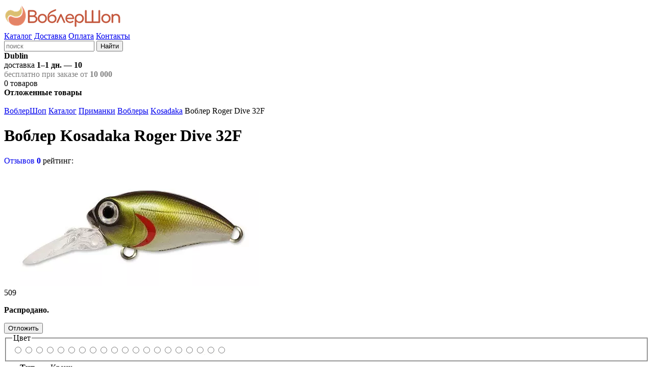

--- FILE ---
content_type: text/html; charset=UTF-8
request_url: https://wobblershop.ru/fishing/primanki/voblery/kosadaka_roger_dive_32f.html
body_size: 7750
content:

<!DOCTYPE html>
<html lang="ru">
<head>
<script async src="https://www.googletagmanager.com/gtag/js?id=UA-172988218-1"></script><script>window.dataLayer=window.dataLayer||[];function gtag(){dataLayer.push(arguments);}gtag("js",new Date());gtag("config","UA-172988218-1");</script>	<title>Воблер Kosadaka Roger Dive 32F</title>
	<meta charset="utf-8" /><meta name="generator" content="benzinbetriebene Verbrennungsmotor" /><meta name="viewport" content="width=device-width, initial-scale=1.0" /><meta property="og:image" content="/_files/products/photos/pr/1044/%D0%B2%D0%BE%D0%B1%D0%BB%D0%B5%D1%80_kosadaka_roger_dive_32f_%D1%86%D0%B2%D0%B5%D1%82_ay.webp" /><meta property="og:description" content="Воблер Kosadaka Roger Dive 32F копия Smith Camion DR, достаточно глубоко идущий в рамках своего класса приманка. Он обладает активной, высоко частотной игрой даже на малых скоростях проводки." /><meta name="description" content="Воблер Kosadaka Roger Dive 32F копия Smith Camion DR, достаточно глубоко идущий в рамках своего класса приманка. Он обладает активной, высоко частотной игрой даже на малых скоростях проводки." />	<link rel="icon" href="/favicon.ico" />
		<script defer src="/js/lib/jquery/3.5.1/jquery.min.js"></script>
	<script defer src="/js/core/jquery_passive.min.js"></script>
 	<script defer src="/js/lib/jquery.scrollTo.min.js"></script>
	<script defer src="/js/shop/cart.min.js?21"></script>
	<script defer src="/js/lib/jquery.maskedinput.js"></script><script defer src="/js/core/recaptcha_onload.min.js?1"></script><script>var _ga_items=[{"id":"RgrDV32F-AY","name":"Roger Dive 32F","list_name":"Страница товара","brand":"Kosadaka","category":"Воблеры","variant":"AY","list_position":1,"price":"509.00"},{"id":"RgrDV32F-CNT","name":"Roger Dive 32F","list_name":"Страница товара","brand":"Kosadaka","category":"Воблеры","variant":"CNT","list_position":2,"price":"509.00"},{"id":"RgrDV32F-GT","name":"Roger Dive 32F","list_name":"Страница товара","brand":"Kosadaka","category":"Воблеры","variant":"GT","list_position":3,"price":"509.00"},{"id":"RgrDV32F-GTR","name":"Roger Dive 32F","list_name":"Страница товара","brand":"Kosadaka","category":"Воблеры","variant":"GTR","list_position":4,"price":"509.00"},{"id":"RgrDV32F-HGBL","name":"Roger Dive 32F","list_name":"Страница товара","brand":"Kosadaka","category":"Воблеры","variant":"HGBL","list_position":5,"price":"509.00"},{"id":"RgrDV32F-HT","name":"Roger Dive 32F","list_name":"Страница товара","brand":"Kosadaka","category":"Воблеры","variant":"HT","list_position":6,"price":"509.00"},{"id":"RgrDV32F-LME","name":"Roger Dive 32F","list_name":"Страница товара","brand":"Kosadaka","category":"Воблеры","variant":"LME","list_position":7,"price":"509.00"},{"id":"RgrDV32F-MGN","name":"Roger Dive 32F","list_name":"Страница товара","brand":"Kosadaka","category":"Воблеры","variant":"MGN","list_position":8,"price":"509.00"},{"id":"RgrDV32F-MHT","name":"Roger Dive 32F","list_name":"Страница товара","brand":"Kosadaka","category":"Воблеры","variant":"MHT","list_position":9,"price":"509.00"},{"id":"RgrDV32F-NT","name":"Roger Dive 32F","list_name":"Страница товара","brand":"Kosadaka","category":"Воблеры","variant":"NT","list_position":10,"price":"509.00"},{"id":"RgrDV32F-PBL","name":"Roger Dive 32F","list_name":"Страница товара","brand":"Kosadaka","category":"Воблеры","variant":"PBL","list_position":11,"price":"509.00"},{"id":"RgrDV32F-PC","name":"Roger Dive 32F","list_name":"Страница товара","brand":"Kosadaka","category":"Воблеры","variant":"PC","list_position":12,"price":"509.00"},{"id":"RgrDV32F-PNT","name":"Roger Dive 32F","list_name":"Страница товара","brand":"Kosadaka","category":"Воблеры","variant":"PNT","list_position":13,"price":"509.00"},{"id":"RgrDV32F-PSSH","name":"Roger Dive 32F","list_name":"Страница товара","brand":"Kosadaka","category":"Воблеры","variant":"PSSH","list_position":14,"price":"509.00"},{"id":"RgrDV32F-RH","name":"Roger Dive 32F","list_name":"Страница товара","brand":"Kosadaka","category":"Воблеры","variant":"RH","list_position":15,"price":"509.00"},{"id":"RgrDV32F-ROS","name":"Roger Dive 32F","list_name":"Страница товара","brand":"Kosadaka","category":"Воблеры","variant":"ROS","list_position":16,"price":"509.00"},{"id":"RgrDV32F-SBL","name":"Roger Dive 32F","list_name":"Страница товара","brand":"Kosadaka","category":"Воблеры","variant":"SBL","list_position":17,"price":"509.00"},{"id":"RgrDV32F-SH","name":"Roger Dive 32F","list_name":"Страница товара","brand":"Kosadaka","category":"Воблеры","variant":"SH","list_position":18,"price":"509.00"},{"id":"RgrDV32F-TT","name":"Roger Dive 32F","list_name":"Страница товара","brand":"Kosadaka","category":"Воблеры","variant":"TT","list_position":19,"price":"509.00"},{"id":"RgrDV32F-VX","name":"Roger Dive 32F","list_name":"Страница товара","brand":"Kosadaka","category":"Воблеры","variant":"VX","list_position":20,"price":"509.00"}];</script><script defer src="/js/cata/product.min.js?27"></script>	<script defer src="/js/scripts.min.js?21"></script>
 	<link rel="stylesheet" media="all" href="/css/layout.css?22" />
		<style>@media screen and (min-width:840px){#details-filters fieldset>div.flex{display:flex;flex-wrap:wrap;}}</style></head>
<body>
	<header id="header">
		<div class="width">
			<div id="logo"><a href="/"><img src="/images/wobblershop.png" srcset="/images/wobblershop@2x.png 2x" alt="Воблершоп" /></a></div>
			<div id="topnav"><nav><a href="/fishing/">Каталог</a> <a href="/deliv/">Доставка</a> <a href="/pay/">Оплата</a> <a href="/contacts/">Контакты</a> </nav></div>
			<nav id="h-search" class="noprint"><form class="flex search" action="/search/" method="get" enctype="application/x-www-form-urlencoded">
			<label class="r-button" aria-label="строка для поиска"><input type="search" name="search_pattern" value="" placeholder="поиск" /></label>
			<button type="submit">Найти</button>
		</form></nav>
			<div id="h-delivery"><span><strong role='button' class='jsLink far fa-map-marker-alt'>Dublin</strong></span><br/>доставка  <b>1–1 дн.</b> — <b class="rur">10</b><br/><span style='color:gray;'>бесплатно при заказе от <b><span class="rur">10&nbsp;000</span></b></span></div>
			<!-- <div id="login"><div class="icon user-login">
	<div><span class="a login-link" data-fancybox data-type="ajax" data-options='{"tab":"login"}' data-tab="login" data-src="/reg/?action=form">Вход</span></div>
	<ul>
		<li><span class="a login-link" data-fancybox data-type="ajax" data-options='{"tab":"reg"}' data-tab="reg" data-src="/reg/?action=form">Регистрация</span></li>
		<li><span class="a forgot-link" data-fancybox data-type="ajax" data-src="/forgot/?action=form">Забыли пароль?</span></li>
	</ul>
</div>
</div> -->
			<div id="favs"><span class="a login-link" data-fancybox="" data-type="ajax" data-options="{&quot;tab&quot;:&quot;login&quot;}" data-tab="login" data-src="/reg/?action=form" data-notes="Отложенные товары доступны только зарегистрированным пользователям.">
				<span class="count" data-count="0">0</span>
				<span class="caption" id="favs-info-title">товаров</span>
			</span><nav><b>Отложенные товары</b></nav></div>			<div id="cart" class="noprint"><div id="cart-info" data-webp="true" data-cart-count="0" data-cart-sum="0"></div>
<dialog id="cart-details"></dialog>
</div>
			<button id="catalog-btn" class="button-sidebox-toggle" data-container="leftcol" aria-label="Навигация" style="appearance:none;-webkit-appearance:none;border:none;margin:0;padding:0;outline:0;"></button>
		</div>
	</header>
<div id="breadcrumbs"><nav class="width"><a href="/">ВоблерШоп</a> <a href="/fishing/">Каталог</a> <a href="/fishing/primanki/">Приманки</a> <a href="/fishing/primanki/voblery/">Воблеры</a> <a href="/fishing/primanki/voblery/!/kosadaka">Kosadaka</a> <span>Воблер Roger Dive 32F</span></nav></div>
	<div id="main" class="width">
		<main id="content"><script>var prod_id=1044;</script><div id="prod-top"><header id="prod-header"><h1>Воблер Kosadaka Roger Dive 32F</h1><div id="prod-header-rating"><a href="#prod-reviews" class="jsLink" style="text-decoration: none;">Отзывов <b>0</b></a> <span>рейтинг: <span class="rating"><span aria-label="1"></span><span aria-label="2"></span><span aria-label="3"></span><span aria-label="4"></span><span aria-label="5"></span><span aria-label="6"></span><span aria-label="7"></span><span aria-label="8"></span><span aria-label="9"></span><span aria-label="10"></span></span></span></div></header><div id="prod-pic"><div id="prod-pic-wrapper"><div id="prod-pic-container"><a data-fancybox data-caption="Воблер Kosadaka Roger Dive 32F" href="/_files/products/photos/im/1044/%D0%B2%D0%BE%D0%B1%D0%BB%D0%B5%D1%80_kosadaka_roger_dive_32f_%D1%86%D0%B2%D0%B5%D1%82_ay.webp"><img src="/_files/products/photos/pr/1044/%D0%B2%D0%BE%D0%B1%D0%BB%D0%B5%D1%80_kosadaka_roger_dive_32f_%D1%86%D0%B2%D0%B5%D1%82_ay.webp" alt="Воблер Kosadaka Roger Dive 32F" style="aspect-ratio:2.1097/1;" srcset="/_files/products/photos/ps/1044/%D0%B2%D0%BE%D0%B1%D0%BB%D0%B5%D1%80_kosadaka_roger_dive_32f_%D1%86%D0%B2%D0%B5%D1%82_ay.webp 300w, /_files/products/photos/pm/1044/%D0%B2%D0%BE%D0%B1%D0%BB%D0%B5%D1%80_kosadaka_roger_dive_32f_%D1%86%D0%B2%D0%B5%D1%82_ay.webp 400w, /_files/products/photos/pr/1044/%D0%B2%D0%BE%D0%B1%D0%BB%D0%B5%D1%80_kosadaka_roger_dive_32f_%D1%86%D0%B2%D0%B5%D1%82_ay.webp 500w" sizes="(max-width: 420px) 300px, (max-width: 1024px) 400px, 500px" /></a></div></div></div><div id="prod-buy"><div class="price"><span class="rur range">509</span></div><div class="prod-buttons"><p><b>Распродано.</b></p><button class="favs light" title="Добавить в список отложенных товаров">Отложить</button></div></div><div id="prod-params"><div id="prod-params-filters"><form id="details-filters" autocomplete="off" data-noscrollparamvalues="true" action="/fishing/primanki/voblery/kosadaka_roger_dive_32f.html" method="post"><fieldset id="df-5"><legend>Цвет </legend><div class="pics"><label class="button light pic" aria-label="AY" style="background-image:url(/_files/products/photos/sm/1044/%D0%B2%D0%BE%D0%B1%D0%BB%D0%B5%D1%80_kosadaka_roger_dive_32f_%D1%86%D0%B2%D0%B5%D1%82_ay.webp);"><input type="radio" name="det_params[5]" value="AY" required /></label><label class="button light pic" aria-label="CNT" style="background-image:url(/_files/products/photos/sm/1044/%D0%B2%D0%BE%D0%B1%D0%BB%D0%B5%D1%80_kosadaka_roger_dive_32f_%D1%86%D0%B2%D0%B5%D1%82_cnt.webp);"><input type="radio" name="det_params[5]" value="CNT" required /></label><label class="button light pic" aria-label="GT" style="background-image:url(/_files/products/photos/sm/1044/%D0%B2%D0%BE%D0%B1%D0%BB%D0%B5%D1%80_kosadaka_roger_dive_32f_%D1%86%D0%B2%D0%B5%D1%82_gt.webp);"><input type="radio" name="det_params[5]" value="GT" required /></label><label class="button light pic" aria-label="GTR" style="background-image:url(/_files/products/photos/sm/1044/%D0%B2%D0%BE%D0%B1%D0%BB%D0%B5%D1%80_kosadaka_roger_dive_32f_%D1%86%D0%B2%D0%B5%D1%82_gtr.webp);"><input type="radio" name="det_params[5]" value="GTR" required /></label><label class="button light pic" aria-label="HGBL" style="background-image:url(/_files/products/photos/sm/1044/%D0%B2%D0%BE%D0%B1%D0%BB%D0%B5%D1%80_kosadaka_roger_dive_32f_%D1%86%D0%B2%D0%B5%D1%82_hgbl.webp);"><input type="radio" name="det_params[5]" value="HGBL" required /></label><label class="button light pic" aria-label="HT" style="background-image:url(/_files/products/photos/sm/1044/%D0%B2%D0%BE%D0%B1%D0%BB%D0%B5%D1%80_kosadaka_roger_dive_32f_%D1%86%D0%B2%D0%B5%D1%82_ht.webp);"><input type="radio" name="det_params[5]" value="HT" required /></label><label class="button light pic" aria-label="LME" style="background-image:url(/_files/products/photos/sm/1044/%D0%B2%D0%BE%D0%B1%D0%BB%D0%B5%D1%80_kosadaka_roger_dive_32f_%D1%86%D0%B2%D0%B5%D1%82_lme.webp);"><input type="radio" name="det_params[5]" value="LME" required /></label><label class="button light pic" aria-label="MGN" style="background-image:url(/_files/products/photos/sm/1044/%D0%B2%D0%BE%D0%B1%D0%BB%D0%B5%D1%80_kosadaka_roger_dive_32f_%D1%86%D0%B2%D0%B5%D1%82_mgn.webp);"><input type="radio" name="det_params[5]" value="MGN" required /></label><label class="button light pic" aria-label="MHT" style="background-image:url(/_files/products/photos/sm/1044/%D0%B2%D0%BE%D0%B1%D0%BB%D0%B5%D1%80_kosadaka_roger_dive_32f_%D1%86%D0%B2%D0%B5%D1%82_mht.webp);"><input type="radio" name="det_params[5]" value="MHT" required /></label><label class="button light pic" aria-label="NT" style="background-image:url(/_files/products/photos/sm/1044/%D0%B2%D0%BE%D0%B1%D0%BB%D0%B5%D1%80_kosadaka_roger_dive_32f_%D1%86%D0%B2%D0%B5%D1%82_nt.webp);"><input type="radio" name="det_params[5]" value="NT" required /></label><label class="button light pic" aria-label="PBL" style="background-image:url(/_files/products/photos/sm/1044/%D0%B2%D0%BE%D0%B1%D0%BB%D0%B5%D1%80_kosadaka_roger_dive_32f_%D1%86%D0%B2%D0%B5%D1%82_pbl.webp);"><input type="radio" name="det_params[5]" value="PBL" required /></label><label class="button light pic" aria-label="PC" style="background-image:url(/_files/products/photos/sm/1044/%D0%B2%D0%BE%D0%B1%D0%BB%D0%B5%D1%80_kosadaka_roger_dive_32f_%D1%86%D0%B2%D0%B5%D1%82_pc.webp);"><input type="radio" name="det_params[5]" value="PC" required /></label><label class="button light pic" aria-label="PNT" style="background-image:url(/_files/products/photos/sm/1044/%D0%B2%D0%BE%D0%B1%D0%BB%D0%B5%D1%80_kosadaka_roger_dive_32f_%D1%86%D0%B2%D0%B5%D1%82_pnt.webp);"><input type="radio" name="det_params[5]" value="PNT" required /></label><label class="button light pic" aria-label="PSSH" style="background-image:url(/_files/products/photos/sm/1044/%D0%B2%D0%BE%D0%B1%D0%BB%D0%B5%D1%80_kosadaka_roger_dive_32f_%D1%86%D0%B2%D0%B5%D1%82_pssh.webp);"><input type="radio" name="det_params[5]" value="PSSH" required /></label><label class="button light pic" aria-label="RH" style="background-image:url(/_files/products/photos/sm/1044/%D0%B2%D0%BE%D0%B1%D0%BB%D0%B5%D1%80_kosadaka_roger_dive_32f_%D1%86%D0%B2%D0%B5%D1%82_rh.webp);"><input type="radio" name="det_params[5]" value="RH" required /></label><label class="button light pic" aria-label="ROS" style="background-image:url(/_files/products/photos/sm/1044/%D0%B2%D0%BE%D0%B1%D0%BB%D0%B5%D1%80_kosadaka_roger_dive_32f_%D1%86%D0%B2%D0%B5%D1%82_ros.webp);"><input type="radio" name="det_params[5]" value="ROS" required /></label><label class="button light pic" aria-label="SBL" style="background-image:url(/_files/products/photos/sm/1044/%D0%B2%D0%BE%D0%B1%D0%BB%D0%B5%D1%80_kosadaka_roger_dive_32f_%D1%86%D0%B2%D0%B5%D1%82_sbl.webp);"><input type="radio" name="det_params[5]" value="SBL" required /></label><label class="button light pic" aria-label="SH" style="background-image:url(/_files/products/photos/sm/1044/%D0%B2%D0%BE%D0%B1%D0%BB%D0%B5%D1%80_kosadaka_roger_dive_32f_%D1%86%D0%B2%D0%B5%D1%82_sh.webp);"><input type="radio" name="det_params[5]" value="SH" required /></label><label class="button light pic" aria-label="TT" style="background-image:url(/_files/products/photos/sm/1044/%D0%B2%D0%BE%D0%B1%D0%BB%D0%B5%D1%80_kosadaka_roger_dive_32f_%D1%86%D0%B2%D0%B5%D1%82_tt.webp);"><input type="radio" name="det_params[5]" value="TT" required /></label><label class="button light pic" aria-label="VX" style="background-image:url(/_files/products/photos/sm/1044/%D0%B2%D0%BE%D0%B1%D0%BB%D0%B5%D1%80_kosadaka_roger_dive_32f_%D1%86%D0%B2%D0%B5%D1%82_vx.webp);"><input type="radio" name="det_params[5]" value="VX" required /></label></div></fieldset></form><script>var __params_details = {"1":{"32":[17982,17983,17984,17985,17986,17987,17988,17989,17990,17991,17992,17993,17994,17995,17996,17997,17998,17999,18000,18001]},"2":{"2.8":[17982,17983,17984,17985,17986,17987,17988,17989,17990,17991,17992,17993,17994,17995,17996,17997,17998,17999,18000,18001]},"3":{"1,5–1,8":[17982,17983,17984,17985,17986,17987,17988,17989,17990,17991,17992,17993,17994,17995,17996,17997,17998,17999,18000,18001]},"5":{"AY":[17982],"CNT":[17983],"GT":[17984],"GTR":[17985],"HGBL":[17986],"HT":[17987],"LME":[17988],"MGN":[17989],"MHT":[17990],"NT":[17991],"PBL":[17992],"PC":[17993],"PNT":[17994],"PSSH":[17995],"RH":[17996],"ROS":[17997],"SBL":[17998],"SH":[17999],"TT":[18000],"VX":[18001]}},prod_pic_src='/_files/products/photos/pr/1044/%D0%B2%D0%BE%D0%B1%D0%BB%D0%B5%D1%80_kosadaka_roger_dive_32f_%D1%86%D0%B2%D0%B5%D1%82_ay.webp';</script><script defer src="/js/cata/prod/details_filters.min.js?27"></script></div><table id="prod-params-table" class="tbl"><tbody><tr data-extra="true" class="hidden"><th scope="row">Тип</th><td>Кренк</td></tr><tr data-extra="true" class="hidden"><th scope="row">Плавучесть</th><td>плавающий</td></tr></tbody></table></div><p id="prod-description" class="prod-description fulltext">Воблер Kosadaka Roger Dive 32F копия Smith Camion DR, достаточно глубоко идущий в рамках своего класса приманка. Он обладает активной, высоко частотной игрой даже на малых скоростях проводки.</p></div><div id="prod-offers" class="prod-section"><div class="tbl-wrapper"><table id="details-table" class="tbl"><thead><tr><th scope="col"></th><th scope="col" class="left">Наименование</th><th class="left" scope="col" data-pid="2">Вес<span>, г</span></th><th class="left" scope="col" data-pid="3">Заглубление<span>, м</span></th><th class="left" scope="col" data-pid="5">Цвет</th><th scope="col">Цена</th><th scope="col" class="nowrap">Купить</th></tr></thead><tbody><tr data-group=""><td><a class="img" data-fancybox="details" data-caption="Воблер Kosadaka Roger Dive 32F AY" href="/_files/products/photos/im/1044/%D0%B2%D0%BE%D0%B1%D0%BB%D0%B5%D1%80_kosadaka_roger_dive_32f_%D1%86%D0%B2%D0%B5%D1%82_ay.webp"><img loading="lazy" src="/_files/products/photos/sm/1044/%D0%B2%D0%BE%D0%B1%D0%BB%D0%B5%D1%80_kosadaka_roger_dive_32f_%D1%86%D0%B2%D0%B5%D1%82_ay.webp" alt="Воблер Kosadaka Roger Dive 32F AY" style="aspect-ratio:2.1097/1;" /></a></td><td class="grid"><span class="prod-sign prod-sign-new">Новинка</span> <a href="/fishing/primanki/voblery/kosadaka_roger_dive_32f.rgrdv32f-ay.html"><b>Воблер Kosadaka Roger Dive 32F AY</b></a> <span class="articul">Артикул: <code>RgrDV32F-AY</code></span></td><td class="c" data-pid="2">2.8</td><td class="c" data-pid="3">1,5–1,8</td><td class="c" data-pid="5">AY</td><td><span class="rur discount">509</span> <span class="rur price-old">510</span> <span class="prod-stock prod-stock-out fas fa-phone-slash">нет в наличии</span></td><td class="center"><div class="prod-buttons"><span>Распродано</span><form method="post" class="favs-form" action="/fishing/primanki/voblery/kosadaka_roger_dive_32f.html">
			<input type="hidden" name="action" value="favs" />
			<input type="hidden" name="detail_id" value="17982" /><button class="favs light" title="Добавить в список отложенных товаров">Отложить</button></form></div></td></tr><tr data-group=""><td><a class="img" data-fancybox="details" data-caption="Воблер Kosadaka Roger Dive 32F CNT" href="/_files/products/photos/im/1044/%D0%B2%D0%BE%D0%B1%D0%BB%D0%B5%D1%80_kosadaka_roger_dive_32f_%D1%86%D0%B2%D0%B5%D1%82_cnt.webp"><img loading="lazy" src="/_files/products/photos/sm/1044/%D0%B2%D0%BE%D0%B1%D0%BB%D0%B5%D1%80_kosadaka_roger_dive_32f_%D1%86%D0%B2%D0%B5%D1%82_cnt.webp" alt="Воблер Kosadaka Roger Dive 32F CNT" style="aspect-ratio:2.5346/1;" /></a></td><td class="grid"><span class="prod-sign prod-sign-new">Новинка</span> <a href="/fishing/primanki/voblery/kosadaka_roger_dive_32f.rgrdv32f-cnt.html"><b>Воблер Kosadaka Roger Dive 32F CNT</b></a> <span class="articul">Артикул: <code>RgrDV32F-CNT</code></span></td><td class="c" data-pid="2">2.8</td><td class="c" data-pid="3">1,5–1,8</td><td class="c" data-pid="5">CNT</td><td><span class="rur discount">509</span> <span class="rur price-old">510</span> <span class="prod-stock prod-stock-out fas fa-phone-slash">нет в наличии</span></td><td class="center"><div class="prod-buttons"><span>Распродано</span><form method="post" class="favs-form" action="/fishing/primanki/voblery/kosadaka_roger_dive_32f.html">
			<input type="hidden" name="action" value="favs" />
			<input type="hidden" name="detail_id" value="17983" /><button class="favs light" title="Добавить в список отложенных товаров">Отложить</button></form></div></td></tr><tr data-group=""><td><a class="img" data-fancybox="details" data-caption="Воблер Kosadaka Roger Dive 32F GT" href="/_files/products/photos/im/1044/%D0%B2%D0%BE%D0%B1%D0%BB%D0%B5%D1%80_kosadaka_roger_dive_32f_%D1%86%D0%B2%D0%B5%D1%82_gt.webp"><img loading="lazy" src="/_files/products/photos/sm/1044/%D0%B2%D0%BE%D0%B1%D0%BB%D0%B5%D1%80_kosadaka_roger_dive_32f_%D1%86%D0%B2%D0%B5%D1%82_gt.webp" alt="Воблер Kosadaka Roger Dive 32F GT" style="aspect-ratio:2.7778/1;" /></a></td><td class="grid"><span class="prod-sign prod-sign-new">Новинка</span> <a href="/fishing/primanki/voblery/kosadaka_roger_dive_32f.rgrdv32f-gt.html"><b>Воблер Kosadaka Roger Dive 32F GT</b></a> <span class="articul">Артикул: <code>RgrDV32F-GT</code></span></td><td class="c" data-pid="2">2.8</td><td class="c" data-pid="3">1,5–1,8</td><td class="c" data-pid="5">GT</td><td><span class="rur discount">509</span> <span class="rur price-old">510</span> <span class="prod-stock prod-stock-out fas fa-phone-slash">нет в наличии</span></td><td class="center"><div class="prod-buttons"><span>Распродано</span><form method="post" class="favs-form" action="/fishing/primanki/voblery/kosadaka_roger_dive_32f.html">
			<input type="hidden" name="action" value="favs" />
			<input type="hidden" name="detail_id" value="17984" /><button class="favs light" title="Добавить в список отложенных товаров">Отложить</button></form></div></td></tr><tr data-group=""><td><a class="img" data-fancybox="details" data-caption="Воблер Kosadaka Roger Dive 32F GTR" href="/_files/products/photos/im/1044/%D0%B2%D0%BE%D0%B1%D0%BB%D0%B5%D1%80_kosadaka_roger_dive_32f_%D1%86%D0%B2%D0%B5%D1%82_gtr.webp"><img loading="lazy" src="/_files/products/photos/sm/1044/%D0%B2%D0%BE%D0%B1%D0%BB%D0%B5%D1%80_kosadaka_roger_dive_32f_%D1%86%D0%B2%D0%B5%D1%82_gtr.webp" alt="Воблер Kosadaka Roger Dive 32F GTR" style="aspect-ratio:1.8967/1;" /></a></td><td class="grid"><span class="prod-sign prod-sign-new">Новинка</span> <a href="/fishing/primanki/voblery/kosadaka_roger_dive_32f.rgrdv32f-gtr.html"><b>Воблер Kosadaka Roger Dive 32F GTR</b></a> <span class="articul">Артикул: <code>RgrDV32F-GTR</code></span></td><td class="c" data-pid="2">2.8</td><td class="c" data-pid="3">1,5–1,8</td><td class="c" data-pid="5">GTR</td><td><span class="rur discount">509</span> <span class="rur price-old">510</span> <span class="prod-stock prod-stock-out fas fa-phone-slash">нет в наличии</span></td><td class="center"><div class="prod-buttons"><span>Распродано</span><form method="post" class="favs-form" action="/fishing/primanki/voblery/kosadaka_roger_dive_32f.html">
			<input type="hidden" name="action" value="favs" />
			<input type="hidden" name="detail_id" value="17985" /><button class="favs light" title="Добавить в список отложенных товаров">Отложить</button></form></div></td></tr><tr data-group=""><td><a class="img" data-fancybox="details" data-caption="Воблер Kosadaka Roger Dive 32F HGBL" href="/_files/products/photos/im/1044/%D0%B2%D0%BE%D0%B1%D0%BB%D0%B5%D1%80_kosadaka_roger_dive_32f_%D1%86%D0%B2%D0%B5%D1%82_hgbl.webp"><img loading="lazy" src="/_files/products/photos/sm/1044/%D0%B2%D0%BE%D0%B1%D0%BB%D0%B5%D1%80_kosadaka_roger_dive_32f_%D1%86%D0%B2%D0%B5%D1%82_hgbl.webp" alt="Воблер Kosadaka Roger Dive 32F HGBL" style="aspect-ratio:2.75/1;" /></a></td><td class="grid"><span class="prod-sign prod-sign-new">Новинка</span> <a href="/fishing/primanki/voblery/kosadaka_roger_dive_32f.rgrdv32f-hgbl.html"><b>Воблер Kosadaka Roger Dive 32F HGBL</b></a> <span class="articul">Артикул: <code>RgrDV32F-HGBL</code></span></td><td class="c" data-pid="2">2.8</td><td class="c" data-pid="3">1,5–1,8</td><td class="c" data-pid="5">HGBL</td><td><span class="rur discount">509</span> <span class="rur price-old">510</span> <span class="prod-stock prod-stock-out fas fa-phone-slash">нет в наличии</span></td><td class="center"><div class="prod-buttons"><span>Распродано</span><form method="post" class="favs-form" action="/fishing/primanki/voblery/kosadaka_roger_dive_32f.html">
			<input type="hidden" name="action" value="favs" />
			<input type="hidden" name="detail_id" value="17986" /><button class="favs light" title="Добавить в список отложенных товаров">Отложить</button></form></div></td></tr><tr data-group=""><td><a class="img" data-fancybox="details" data-caption="Воблер Kosadaka Roger Dive 32F HT" href="/_files/products/photos/im/1044/%D0%B2%D0%BE%D0%B1%D0%BB%D0%B5%D1%80_kosadaka_roger_dive_32f_%D1%86%D0%B2%D0%B5%D1%82_ht.webp"><img loading="lazy" src="/_files/products/photos/sm/1044/%D0%B2%D0%BE%D0%B1%D0%BB%D0%B5%D1%80_kosadaka_roger_dive_32f_%D1%86%D0%B2%D0%B5%D1%82_ht.webp" alt="Воблер Kosadaka Roger Dive 32F HT" style="aspect-ratio:2.716/1;" /></a></td><td class="grid"><span class="prod-sign prod-sign-new">Новинка</span> <a href="/fishing/primanki/voblery/kosadaka_roger_dive_32f.rgrdv32f-ht.html"><b>Воблер Kosadaka Roger Dive 32F HT</b></a> <span class="articul">Артикул: <code>RgrDV32F-HT</code></span></td><td class="c" data-pid="2">2.8</td><td class="c" data-pid="3">1,5–1,8</td><td class="c" data-pid="5">HT</td><td><span class="rur discount">509</span> <span class="rur price-old">510</span> <span class="prod-stock prod-stock-out fas fa-phone-slash">нет в наличии</span></td><td class="center"><div class="prod-buttons"><span>Распродано</span><form method="post" class="favs-form" action="/fishing/primanki/voblery/kosadaka_roger_dive_32f.html">
			<input type="hidden" name="action" value="favs" />
			<input type="hidden" name="detail_id" value="17987" /><button class="favs light" title="Добавить в список отложенных товаров">Отложить</button></form></div></td></tr><tr data-group=""><td><a class="img" data-fancybox="details" data-caption="Воблер Kosadaka Roger Dive 32F LME" href="/_files/products/photos/im/1044/%D0%B2%D0%BE%D0%B1%D0%BB%D0%B5%D1%80_kosadaka_roger_dive_32f_%D1%86%D0%B2%D0%B5%D1%82_lme.webp"><img loading="lazy" src="/_files/products/photos/sm/1044/%D0%B2%D0%BE%D0%B1%D0%BB%D0%B5%D1%80_kosadaka_roger_dive_32f_%D1%86%D0%B2%D0%B5%D1%82_lme.webp" alt="Воблер Kosadaka Roger Dive 32F LME" style="aspect-ratio:2.5701/1;" /></a></td><td class="grid"><span class="prod-sign prod-sign-new">Новинка</span> <a href="/fishing/primanki/voblery/kosadaka_roger_dive_32f.rgrdv32f-lme.html"><b>Воблер Kosadaka Roger Dive 32F LME</b></a> <span class="articul">Артикул: <code>RgrDV32F-LME</code></span></td><td class="c" data-pid="2">2.8</td><td class="c" data-pid="3">1,5–1,8</td><td class="c" data-pid="5">LME</td><td><span class="rur discount">509</span> <span class="rur price-old">510</span> <span class="prod-stock prod-stock-out fas fa-phone-slash">нет в наличии</span></td><td class="center"><div class="prod-buttons"><span>Распродано</span><form method="post" class="favs-form" action="/fishing/primanki/voblery/kosadaka_roger_dive_32f.html">
			<input type="hidden" name="action" value="favs" />
			<input type="hidden" name="detail_id" value="17988" /><button class="favs light" title="Добавить в список отложенных товаров">Отложить</button></form></div></td></tr><tr data-group=""><td><a class="img" data-fancybox="details" data-caption="Воблер Kosadaka Roger Dive 32F MGN" href="/_files/products/photos/im/1044/%D0%B2%D0%BE%D0%B1%D0%BB%D0%B5%D1%80_kosadaka_roger_dive_32f_%D1%86%D0%B2%D0%B5%D1%82_mgn.webp"><img loading="lazy" src="/_files/products/photos/sm/1044/%D0%B2%D0%BE%D0%B1%D0%BB%D0%B5%D1%80_kosadaka_roger_dive_32f_%D1%86%D0%B2%D0%B5%D1%82_mgn.webp" alt="Воблер Kosadaka Roger Dive 32F MGN" style="aspect-ratio:2.1413/1;" /></a></td><td class="grid"><span class="prod-sign prod-sign-new">Новинка</span> <a href="/fishing/primanki/voblery/kosadaka_roger_dive_32f.rgrdv32f-mgn.html"><b>Воблер Kosadaka Roger Dive 32F MGN</b></a> <span class="articul">Артикул: <code>RgrDV32F-MGN</code></span></td><td class="c" data-pid="2">2.8</td><td class="c" data-pid="3">1,5–1,8</td><td class="c" data-pid="5">MGN</td><td><span class="rur discount">509</span> <span class="rur price-old">510</span> <span class="prod-stock prod-stock-out fas fa-phone-slash">нет в наличии</span></td><td class="center"><div class="prod-buttons"><span>Распродано</span><form method="post" class="favs-form" action="/fishing/primanki/voblery/kosadaka_roger_dive_32f.html">
			<input type="hidden" name="action" value="favs" />
			<input type="hidden" name="detail_id" value="17989" /><button class="favs light" title="Добавить в список отложенных товаров">Отложить</button></form></div></td></tr><tr data-group=""><td><a class="img" data-fancybox="details" data-caption="Воблер Kosadaka Roger Dive 32F MHT" href="/_files/products/photos/im/1044/%D0%B2%D0%BE%D0%B1%D0%BB%D0%B5%D1%80_kosadaka_roger_dive_32f_%D1%86%D0%B2%D0%B5%D1%82_mht.webp"><img loading="lazy" src="/_files/products/photos/sm/1044/%D0%B2%D0%BE%D0%B1%D0%BB%D0%B5%D1%80_kosadaka_roger_dive_32f_%D1%86%D0%B2%D0%B5%D1%82_mht.webp" alt="Воблер Kosadaka Roger Dive 32F MHT" style="aspect-ratio:2.3454/1;" /></a></td><td class="grid"><span class="prod-sign prod-sign-new">Новинка</span> <a href="/fishing/primanki/voblery/kosadaka_roger_dive_32f.rgrdv32f-mht.html"><b>Воблер Kosadaka Roger Dive 32F MHT</b></a> <span class="articul">Артикул: <code>RgrDV32F-MHT</code></span></td><td class="c" data-pid="2">2.8</td><td class="c" data-pid="3">1,5–1,8</td><td class="c" data-pid="5">MHT</td><td><span class="rur discount">509</span> <span class="rur price-old">510</span> <span class="prod-stock prod-stock-out fas fa-phone-slash">нет в наличии</span></td><td class="center"><div class="prod-buttons"><span>Распродано</span><form method="post" class="favs-form" action="/fishing/primanki/voblery/kosadaka_roger_dive_32f.html">
			<input type="hidden" name="action" value="favs" />
			<input type="hidden" name="detail_id" value="17990" /><button class="favs light" title="Добавить в список отложенных товаров">Отложить</button></form></div></td></tr><tr data-group=""><td><a class="img" data-fancybox="details" data-caption="Воблер Kosadaka Roger Dive 32F NT" href="/_files/products/photos/im/1044/%D0%B2%D0%BE%D0%B1%D0%BB%D0%B5%D1%80_kosadaka_roger_dive_32f_%D1%86%D0%B2%D0%B5%D1%82_nt.webp"><img loading="lazy" src="/_files/products/photos/sm/1044/%D0%B2%D0%BE%D0%B1%D0%BB%D0%B5%D1%80_kosadaka_roger_dive_32f_%D1%86%D0%B2%D0%B5%D1%82_nt.webp" alt="Воблер Kosadaka Roger Dive 32F NT" style="aspect-ratio:2.8205/1;" /></a></td><td class="grid"><span class="prod-sign prod-sign-new">Новинка</span> <a href="/fishing/primanki/voblery/kosadaka_roger_dive_32f.rgrdv32f-nt.html"><b>Воблер Kosadaka Roger Dive 32F NT</b></a> <span class="articul">Артикул: <code>RgrDV32F-NT</code></span></td><td class="c" data-pid="2">2.8</td><td class="c" data-pid="3">1,5–1,8</td><td class="c" data-pid="5">NT</td><td><span class="rur discount">509</span> <span class="rur price-old">510</span> <span class="prod-stock prod-stock-out fas fa-phone-slash">нет в наличии</span></td><td class="center"><div class="prod-buttons"><span>Распродано</span><form method="post" class="favs-form" action="/fishing/primanki/voblery/kosadaka_roger_dive_32f.html">
			<input type="hidden" name="action" value="favs" />
			<input type="hidden" name="detail_id" value="17991" /><button class="favs light" title="Добавить в список отложенных товаров">Отложить</button></form></div></td></tr><tr data-group=""><td><a class="img" data-fancybox="details" data-caption="Воблер Kosadaka Roger Dive 32F PBL" href="/_files/products/photos/im/1044/%D0%B2%D0%BE%D0%B1%D0%BB%D0%B5%D1%80_kosadaka_roger_dive_32f_%D1%86%D0%B2%D0%B5%D1%82_pbl.webp"><img loading="lazy" src="/_files/products/photos/sm/1044/%D0%B2%D0%BE%D0%B1%D0%BB%D0%B5%D1%80_kosadaka_roger_dive_32f_%D1%86%D0%B2%D0%B5%D1%82_pbl.webp" alt="Воблер Kosadaka Roger Dive 32F PBL" style="aspect-ratio:2.3202/1;" /></a></td><td class="grid"><span class="prod-sign prod-sign-new">Новинка</span> <a href="/fishing/primanki/voblery/kosadaka_roger_dive_32f.rgrdv32f-pbl.html"><b>Воблер Kosadaka Roger Dive 32F PBL</b></a> <span class="articul">Артикул: <code>RgrDV32F-PBL</code></span></td><td class="c" data-pid="2">2.8</td><td class="c" data-pid="3">1,5–1,8</td><td class="c" data-pid="5">PBL</td><td><span class="rur discount">509</span> <span class="rur price-old">510</span> <span class="prod-stock prod-stock-out fas fa-phone-slash">нет в наличии</span></td><td class="center"><div class="prod-buttons"><span>Распродано</span><form method="post" class="favs-form" action="/fishing/primanki/voblery/kosadaka_roger_dive_32f.html">
			<input type="hidden" name="action" value="favs" />
			<input type="hidden" name="detail_id" value="17992" /><button class="favs light" title="Добавить в список отложенных товаров">Отложить</button></form></div></td></tr><tr data-group=""><td><a class="img" data-fancybox="details" data-caption="Воблер Kosadaka Roger Dive 32F PC" href="/_files/products/photos/im/1044/%D0%B2%D0%BE%D0%B1%D0%BB%D0%B5%D1%80_kosadaka_roger_dive_32f_%D1%86%D0%B2%D0%B5%D1%82_pc.webp"><img loading="lazy" src="/_files/products/photos/sm/1044/%D0%B2%D0%BE%D0%B1%D0%BB%D0%B5%D1%80_kosadaka_roger_dive_32f_%D1%86%D0%B2%D0%B5%D1%82_pc.webp" alt="Воблер Kosadaka Roger Dive 32F PC" style="aspect-ratio:1.0252/1;" /></a></td><td class="grid"><span class="prod-sign prod-sign-new">Новинка</span> <a href="/fishing/primanki/voblery/kosadaka_roger_dive_32f.rgrdv32f-pc.html"><b>Воблер Kosadaka Roger Dive 32F PC</b></a> <span class="articul">Артикул: <code>RgrDV32F-PC</code></span></td><td class="c" data-pid="2">2.8</td><td class="c" data-pid="3">1,5–1,8</td><td class="c" data-pid="5">PC</td><td><span class="rur discount">509</span> <span class="rur price-old">510</span> <span class="prod-stock prod-stock-out fas fa-phone-slash">нет в наличии</span></td><td class="center"><div class="prod-buttons"><span>Распродано</span><form method="post" class="favs-form" action="/fishing/primanki/voblery/kosadaka_roger_dive_32f.html">
			<input type="hidden" name="action" value="favs" />
			<input type="hidden" name="detail_id" value="17993" /><button class="favs light" title="Добавить в список отложенных товаров">Отложить</button></form></div></td></tr><tr data-group=""><td><a class="img" data-fancybox="details" data-caption="Воблер Kosadaka Roger Dive 32F PNT" href="/_files/products/photos/im/1044/%D0%B2%D0%BE%D0%B1%D0%BB%D0%B5%D1%80_kosadaka_roger_dive_32f_%D1%86%D0%B2%D0%B5%D1%82_pnt.webp"><img loading="lazy" src="/_files/products/photos/sm/1044/%D0%B2%D0%BE%D0%B1%D0%BB%D0%B5%D1%80_kosadaka_roger_dive_32f_%D1%86%D0%B2%D0%B5%D1%82_pnt.webp" alt="Воблер Kosadaka Roger Dive 32F PNT" style="aspect-ratio:2.0088/1;" /></a></td><td class="grid"><span class="prod-sign prod-sign-new">Новинка</span> <a href="/fishing/primanki/voblery/kosadaka_roger_dive_32f.rgrdv32f-pnt.html"><b>Воблер Kosadaka Roger Dive 32F PNT</b></a> <span class="articul">Артикул: <code>RgrDV32F-PNT</code></span></td><td class="c" data-pid="2">2.8</td><td class="c" data-pid="3">1,5–1,8</td><td class="c" data-pid="5">PNT</td><td><span class="rur discount">509</span> <span class="rur price-old">510</span> <span class="prod-stock prod-stock-out fas fa-phone-slash">нет в наличии</span></td><td class="center"><div class="prod-buttons"><span>Распродано</span><form method="post" class="favs-form" action="/fishing/primanki/voblery/kosadaka_roger_dive_32f.html">
			<input type="hidden" name="action" value="favs" />
			<input type="hidden" name="detail_id" value="17994" /><button class="favs light" title="Добавить в список отложенных товаров">Отложить</button></form></div></td></tr><tr data-group=""><td><a class="img" data-fancybox="details" data-caption="Воблер Kosadaka Roger Dive 32F PSSH" href="/_files/products/photos/im/1044/%D0%B2%D0%BE%D0%B1%D0%BB%D0%B5%D1%80_kosadaka_roger_dive_32f_%D1%86%D0%B2%D0%B5%D1%82_pssh.webp"><img loading="lazy" src="/_files/products/photos/sm/1044/%D0%B2%D0%BE%D0%B1%D0%BB%D0%B5%D1%80_kosadaka_roger_dive_32f_%D1%86%D0%B2%D0%B5%D1%82_pssh.webp" alt="Воблер Kosadaka Roger Dive 32F PSSH" style="aspect-ratio:2.5761/1;" /></a></td><td class="grid"><span class="prod-sign prod-sign-new">Новинка</span> <a href="/fishing/primanki/voblery/kosadaka_roger_dive_32f.rgrdv32f-pssh.html"><b>Воблер Kosadaka Roger Dive 32F PSSH</b></a> <span class="articul">Артикул: <code>RgrDV32F-PSSH</code></span></td><td class="c" data-pid="2">2.8</td><td class="c" data-pid="3">1,5–1,8</td><td class="c" data-pid="5">PSSH</td><td><span class="rur discount">509</span> <span class="rur price-old">510</span> <span class="prod-stock prod-stock-out fas fa-phone-slash">нет в наличии</span></td><td class="center"><div class="prod-buttons"><span>Распродано</span><form method="post" class="favs-form" action="/fishing/primanki/voblery/kosadaka_roger_dive_32f.html">
			<input type="hidden" name="action" value="favs" />
			<input type="hidden" name="detail_id" value="17995" /><button class="favs light" title="Добавить в список отложенных товаров">Отложить</button></form></div></td></tr><tr data-group=""><td><a class="img" data-fancybox="details" data-caption="Воблер Kosadaka Roger Dive 32F RH" href="/_files/products/photos/im/1044/%D0%B2%D0%BE%D0%B1%D0%BB%D0%B5%D1%80_kosadaka_roger_dive_32f_%D1%86%D0%B2%D0%B5%D1%82_rh.webp"><img loading="lazy" src="/_files/products/photos/sm/1044/%D0%B2%D0%BE%D0%B1%D0%BB%D0%B5%D1%80_kosadaka_roger_dive_32f_%D1%86%D0%B2%D0%B5%D1%82_rh.webp" alt="Воблер Kosadaka Roger Dive 32F RH" style="aspect-ratio:1/1;" /></a></td><td class="grid"><span class="prod-sign prod-sign-new">Новинка</span> <a href="/fishing/primanki/voblery/kosadaka_roger_dive_32f.rgrdv32f-rh.html"><b>Воблер Kosadaka Roger Dive 32F RH</b></a> <span class="articul">Артикул: <code>RgrDV32F-RH</code></span></td><td class="c" data-pid="2">2.8</td><td class="c" data-pid="3">1,5–1,8</td><td class="c" data-pid="5">RH</td><td><span class="rur discount">509</span> <span class="rur price-old">510</span> <span class="prod-stock prod-stock-out fas fa-phone-slash">нет в наличии</span></td><td class="center"><div class="prod-buttons"><span>Распродано</span><form method="post" class="favs-form" action="/fishing/primanki/voblery/kosadaka_roger_dive_32f.html">
			<input type="hidden" name="action" value="favs" />
			<input type="hidden" name="detail_id" value="17996" /><button class="favs light" title="Добавить в список отложенных товаров">Отложить</button></form></div></td></tr><tr data-group=""><td><a class="img" data-fancybox="details" data-caption="Воблер Kosadaka Roger Dive 32F ROS" href="/_files/products/photos/im/1044/%D0%B2%D0%BE%D0%B1%D0%BB%D0%B5%D1%80_kosadaka_roger_dive_32f_%D1%86%D0%B2%D0%B5%D1%82_ros.webp"><img loading="lazy" src="/_files/products/photos/sm/1044/%D0%B2%D0%BE%D0%B1%D0%BB%D0%B5%D1%80_kosadaka_roger_dive_32f_%D1%86%D0%B2%D0%B5%D1%82_ros.webp" alt="Воблер Kosadaka Roger Dive 32F ROS" style="aspect-ratio:1/1;" /></a></td><td class="grid"><span class="prod-sign prod-sign-new">Новинка</span> <a href="/fishing/primanki/voblery/kosadaka_roger_dive_32f.rgrdv32f-ros.html"><b>Воблер Kosadaka Roger Dive 32F ROS</b></a> <span class="articul">Артикул: <code>RgrDV32F-ROS</code></span></td><td class="c" data-pid="2">2.8</td><td class="c" data-pid="3">1,5–1,8</td><td class="c" data-pid="5">ROS</td><td><span class="rur discount">509</span> <span class="rur price-old">510</span> <span class="prod-stock prod-stock-out fas fa-phone-slash">нет в наличии</span></td><td class="center"><div class="prod-buttons"><span>Распродано</span><form method="post" class="favs-form" action="/fishing/primanki/voblery/kosadaka_roger_dive_32f.html">
			<input type="hidden" name="action" value="favs" />
			<input type="hidden" name="detail_id" value="17997" /><button class="favs light" title="Добавить в список отложенных товаров">Отложить</button></form></div></td></tr><tr data-group=""><td><a class="img" data-fancybox="details" data-caption="Воблер Kosadaka Roger Dive 32F SBL" href="/_files/products/photos/im/1044/%D0%B2%D0%BE%D0%B1%D0%BB%D0%B5%D1%80_kosadaka_roger_dive_32f_%D1%86%D0%B2%D0%B5%D1%82_sbl.webp"><img loading="lazy" src="/_files/products/photos/sm/1044/%D0%B2%D0%BE%D0%B1%D0%BB%D0%B5%D1%80_kosadaka_roger_dive_32f_%D1%86%D0%B2%D0%B5%D1%82_sbl.webp" alt="Воблер Kosadaka Roger Dive 32F SBL" style="aspect-ratio:2.3202/1;" /></a></td><td class="grid"><span class="prod-sign prod-sign-new">Новинка</span> <a href="/fishing/primanki/voblery/kosadaka_roger_dive_32f.rgrdv32f-sbl.html"><b>Воблер Kosadaka Roger Dive 32F SBL</b></a> <span class="articul">Артикул: <code>RgrDV32F-SBL</code></span></td><td class="c" data-pid="2">2.8</td><td class="c" data-pid="3">1,5–1,8</td><td class="c" data-pid="5">SBL</td><td><span class="rur discount">509</span> <span class="rur price-old">510</span> <span class="prod-stock prod-stock-out fas fa-phone-slash">нет в наличии</span></td><td class="center"><div class="prod-buttons"><span>Распродано</span><form method="post" class="favs-form" action="/fishing/primanki/voblery/kosadaka_roger_dive_32f.html">
			<input type="hidden" name="action" value="favs" />
			<input type="hidden" name="detail_id" value="17998" /><button class="favs light" title="Добавить в список отложенных товаров">Отложить</button></form></div></td></tr><tr data-group=""><td><a class="img" data-fancybox="details" data-caption="Воблер Kosadaka Roger Dive 32F SH" href="/_files/products/photos/im/1044/%D0%B2%D0%BE%D0%B1%D0%BB%D0%B5%D1%80_kosadaka_roger_dive_32f_%D1%86%D0%B2%D0%B5%D1%82_sh.webp"><img loading="lazy" src="/_files/products/photos/sm/1044/%D0%B2%D0%BE%D0%B1%D0%BB%D0%B5%D1%80_kosadaka_roger_dive_32f_%D1%86%D0%B2%D0%B5%D1%82_sh.webp" alt="Воблер Kosadaka Roger Dive 32F SH" style="aspect-ratio:2.7706/1;" /></a></td><td class="grid"><span class="prod-sign prod-sign-new">Новинка</span> <a href="/fishing/primanki/voblery/kosadaka_roger_dive_32f.rgrdv32f-sh.html"><b>Воблер Kosadaka Roger Dive 32F SH</b></a> <span class="articul">Артикул: <code>RgrDV32F-SH</code></span></td><td class="c" data-pid="2">2.8</td><td class="c" data-pid="3">1,5–1,8</td><td class="c" data-pid="5">SH</td><td><span class="rur discount">509</span> <span class="rur price-old">510</span> <span class="prod-stock prod-stock-out fas fa-phone-slash">нет в наличии</span></td><td class="center"><div class="prod-buttons"><span>Распродано</span><form method="post" class="favs-form" action="/fishing/primanki/voblery/kosadaka_roger_dive_32f.html">
			<input type="hidden" name="action" value="favs" />
			<input type="hidden" name="detail_id" value="17999" /><button class="favs light" title="Добавить в список отложенных товаров">Отложить</button></form></div></td></tr><tr data-group=""><td><a class="img" data-fancybox="details" data-caption="Воблер Kosadaka Roger Dive 32F TT" href="/_files/products/photos/im/1044/%D0%B2%D0%BE%D0%B1%D0%BB%D0%B5%D1%80_kosadaka_roger_dive_32f_%D1%86%D0%B2%D0%B5%D1%82_tt.webp"><img loading="lazy" src="/_files/products/photos/sm/1044/%D0%B2%D0%BE%D0%B1%D0%BB%D0%B5%D1%80_kosadaka_roger_dive_32f_%D1%86%D0%B2%D0%B5%D1%82_tt.webp" alt="Воблер Kosadaka Roger Dive 32F TT" style="aspect-ratio:2.366/1;" /></a></td><td class="grid"><span class="prod-sign prod-sign-new">Новинка</span> <a href="/fishing/primanki/voblery/kosadaka_roger_dive_32f.rgrdv32f-tt.html"><b>Воблер Kosadaka Roger Dive 32F TT</b></a> <span class="articul">Артикул: <code>RgrDV32F-TT</code></span></td><td class="c" data-pid="2">2.8</td><td class="c" data-pid="3">1,5–1,8</td><td class="c" data-pid="5">TT</td><td><span class="rur discount">509</span> <span class="rur price-old">510</span> <span class="prod-stock prod-stock-out fas fa-phone-slash">нет в наличии</span></td><td class="center"><div class="prod-buttons"><span>Распродано</span><form method="post" class="favs-form" action="/fishing/primanki/voblery/kosadaka_roger_dive_32f.html">
			<input type="hidden" name="action" value="favs" />
			<input type="hidden" name="detail_id" value="18000" /><button class="favs light" title="Добавить в список отложенных товаров">Отложить</button></form></div></td></tr><tr data-group=""><td><a class="img" data-fancybox="details" data-caption="Воблер Kosadaka Roger Dive 32F VX" href="/_files/products/photos/im/1044/%D0%B2%D0%BE%D0%B1%D0%BB%D0%B5%D1%80_kosadaka_roger_dive_32f_%D1%86%D0%B2%D0%B5%D1%82_vx.webp"><img loading="lazy" src="/_files/products/photos/sm/1044/%D0%B2%D0%BE%D0%B1%D0%BB%D0%B5%D1%80_kosadaka_roger_dive_32f_%D1%86%D0%B2%D0%B5%D1%82_vx.webp" alt="Воблер Kosadaka Roger Dive 32F VX" style="aspect-ratio:1/1;" /></a></td><td class="grid"><span class="prod-sign prod-sign-new">Новинка</span> <a href="/fishing/primanki/voblery/kosadaka_roger_dive_32f.rgrdv32f-vx.html"><b>Воблер Kosadaka Roger Dive 32F VX</b></a> <span class="articul">Артикул: <code>RgrDV32F-VX</code></span></td><td class="c" data-pid="2">2.8</td><td class="c" data-pid="3">1,5–1,8</td><td class="c" data-pid="5">VX</td><td><span class="rur discount">509</span> <span class="rur price-old">510</span> <span class="prod-stock prod-stock-out fas fa-phone-slash">нет в наличии</span></td><td class="center"><div class="prod-buttons"><span>Распродано</span><form method="post" class="favs-form" action="/fishing/primanki/voblery/kosadaka_roger_dive_32f.html">
			<input type="hidden" name="action" value="favs" />
			<input type="hidden" name="detail_id" value="18001" /><button class="favs light" title="Добавить в список отложенных товаров">Отложить</button></form></div></td></tr></tbody></table></div></div><article id="prod-text" class="prod-section fulltext"><h2>Воблер Kosadaka Roger Dive 32F</h2><p>Миниатюрные&nbsp;воблеры&nbsp;серии&nbsp;Roger&nbsp;Deep&nbsp;от фирмы&nbsp;Kosadaka&nbsp;- самые глубоководные из всего семейства приманок&nbsp;Roger. Эти маленькие кренки способны погрузиться на глубину более 3 метров. Приманка быстро и послушно заглубляется и стабильно удерживает заданный горизонт.&nbsp;Воблер&nbsp;едва слышно шумит и отлично подходит для ловли осторожного хищника. Собственная амплитудная, высокочастотная игра активными колебаниями воздействует на боковую линию хищных рыб, провоцируя их на поиск приманки.&nbsp;Воблер&nbsp;применим на равномерной проводке и на &quot;стоп-энд-гоу&quot;.</p></article><section id="prod-reviews" class="prod-section"><h2>Отзывов о товаре пока нет</h2>
<div id="review-form" style="display: none;">
	<form method="post" class="frm" action="/fishing/primanki/voblery/kosadaka_roger_dive_32f.html" enctype="multipart/form-data">
		<input type="hidden" name="action" value="review_send" />

		<span class="label">Рейтинг</span>
		<div class="rating"><input id="review-form-78122-10" type="radio" name="mark" value="10" /><label for="review-form-78122-10">10</label><input id="review-form-78122-9" type="radio" name="mark" value="9" /><label for="review-form-78122-9">9</label><input id="review-form-78122-8" type="radio" name="mark" value="8" /><label for="review-form-78122-8">8</label><input id="review-form-78122-7" type="radio" name="mark" value="7" /><label for="review-form-78122-7">7</label><input id="review-form-78122-6" type="radio" name="mark" value="6" /><label for="review-form-78122-6">6</label><input id="review-form-78122-5" type="radio" name="mark" value="5" /><label for="review-form-78122-5">5</label><input id="review-form-78122-4" type="radio" name="mark" value="4" /><label for="review-form-78122-4">4</label><input id="review-form-78122-3" type="radio" name="mark" value="3" /><label for="review-form-78122-3">3</label><input id="review-form-78122-2" type="radio" name="mark" value="2" /><label for="review-form-78122-2">2</label><input id="review-form-78122-1" required type="radio" name="mark" value="1" /><label for="review-form-78122-1">1</label></div>
		<br class="br"/>

		<label for="rf_text">Текст сообщения:</label>
		<textarea name="text" id="rf_text" cols="50" rows="10" required></textarea>
		<br class="br"/>

		<label class="fa fa-images">Приложить фото (не более 3-х) <input type="file" name="images[]" multiple data-maxfiles="3" accept="image/jpg,image/jpeg" /></label>
		<br class="br"/>
		<label for="rvwf_name">Имя/ник</label>
		<input type="text" id="rvwf_name" name="name" value="" required />
		<br class="br"/>

		<label for="rvwf_location">Город, регион, страна</label>
		<input type="text" id="rvwf_location" name="location" value="" />
		<br class="br"/>

		<label for="rvwf_email">Электропочта<br/><span class="hint">никому не будет показана!</span></label>
		<input type="text" id="rvwf_email" name="email" value="" />

		<footer class="flex"><button type="submit" data-submit-attempt="" class="fa fa-paper-plane">Отправить отзыв</button><span id="g-recaptcha-id-reviews" class="g-recaptcha" data-sitekey="6LcetPsUAAAAALQFR4fEL_hrWojrcChrJjH9_3rd" data-badge="inline" data-size="invisible"></span></footer>
	</form>

</div>
<script defer src="/js/cata/reviews.min.js?5"></script>

</section></main><aside id="leftcol" class="sidecolnav noprint"><header class="title-sidebox-toggle"><h2><img src="/images/wobblershop.png" srcset="/images/wobblershop@2x.png 2x" alt="Воблершоп" /></h2><button class="button-sidebox-toggle close" aria-label="Показать навигацию" data-container="leftcol"></button></header><div id="catnav" class="sidebox"><nav><a href="/fishing/primanki/voblery/">Воблеры <span class="hint">1117</span></a><a href="/fishing/primanki/blesny/">Блёсны <span class="hint">3</span></a><a href="/fishing/primanki/myagkie/">Мягкие <span class="hint">2</span></a><a href="/fishing/primanki/balansiry/">Балансиры <span class="hint">3</span></a></nav></div></aside>	</div>

	<footer id="footer">
		<div class="width">
			<div id="copyright">
				©2026 <a href="//wobblershop.ru/">ВоблерШоп</a>
				<nav class="slmaller">
					<a href="/terms_of_use/">Условия использования сайта</a>
				</nav>
			</div>
			<div id="ft-nav-customer" class="ft-nav">
				<h2>Покупателям</h2>
				<nav>
					<a href="/fishing/">Каталог</a> <a href="/deliv/">Доставка</a> <a href="/pay/">Оплата</a> <a href="/contacts/">Контакты</a> <a href="/terms_of_use/">Правила</a> 				</nav>
			</div>
			<div id="ft-nav-cata" class="ft-nav">
				<h2>Каталог</h2>
				<nav>
					<a href="/fishing/primanki/">Приманки</a> <a href="/fishing/udilischa/">Удилища</a> <a href="/fishing/katushki/">Катушки</a> <a href="/fishing/leska/">Леска</a> 				</nav>
			</div>
			<div id="ft-contacts">
				<div class="contacts-phone fa fa-phone"><span class="flex column"><a href="tel:+7(495)514-43-89">+7(495)514-43-89</a> </span></div>
				<div id="ft-workinghours" class="fa fa-clock contacts-notes"><span>пн.–вс. с 10:00 до 20:00 (Мск)</span></div>
				<div id="ft-address" class="fa fa-map-marker-alt"><span>г. Москва, ул. Вернисажная, д. 7 стр. 1</span></div>
			</div>
			<div id="created-by">
				<a class="fab fa-html5" rel="nofollow" href="//validator.w3.org/check?uri=referer" target="_blank" title="Valid HTML5"></a>
				<span>сайт сделал ВЗОЧ</span>			</div>
		</div>
	</footer>
	<script async src="/js/core/fa.min.js?6"></script>
	<link rel="stylesheet" media="screen" href="/css/main.css?22" />
	<script defer src="/js/auth/login.min.js?21"></script>	<link rel="stylesheet" href="/css/product.css?35" />	<link rel="stylesheet" media="print" href="/css/lib/print.css" />
<script id="struct-data-organization" type="application/ld+json">{"@context":"https:\/\/schema.org","@type":"LocalBusiness","url":"https:\/\/wobblershop.ru","image":"https:\/\/wobblershop.ru\/images\/voblershop.png","name":"ВоблерШоп","currenciesAccepted":"RUB","telephone":"+7(495)514-43-89","paymentAccepted":"Cash, Card, Bank Transfer","address":"г. Москва, ул. Вернисажная, д. 7 стр. 1","priceRange":"313.00-29250.00","areaServed":{"@type":"GeoShape","addressCountry":["RU","BY","KZ","UA"]}}</script><script id="struct-data-product" type="application/ld+json">{"@context":"https:\/\/schema.org\/","@type":"http:\/\/schema.org\/Product","name":"Воблер Kosadaka Roger Dive 32F","mpn":"Roger Dive 32F","sku":"1044","url":"\/fishing\/primanki\/voblery\/kosadaka_roger_dive_32f.html","description":"Воблер Kosadaka Roger Dive 32F копия Smith Camion DR, достаточно глубоко идущий в рамках своего класса приманка. Он обладает активной, высоко частотной игрой даже на малых скоростях проводки.","category":"Воблеры","brand":{"@type":"http:\/\/schema.org\/Brand","name":"Kosadaka"},"image":[{"@type":"http:\/\/schema.org\/ImageObject","caption":"Воблер Kosadaka Roger Dive 32F","contentUrl":"https:\/\/wobblershop.ru\/_files\/products\/photos\/im\/1044\/%D0%B2%D0%BE%D0%B1%D0%BB%D0%B5%D1%80_kosadaka_roger_dive_32f_%D1%86%D0%B2%D0%B5%D1%82_ay.webp","thumbnail":{"type":"ImageObject","contentUrl":"https:\/\/wobblershop.ru\/_files\/products\/photos\/th\/1044\/%D0%B2%D0%BE%D0%B1%D0%BB%D0%B5%D1%80_kosadaka_roger_dive_32f_%D1%86%D0%B2%D0%B5%D1%82_ay.webp"}},{"type":"http:\/\/schema.org\/ImageObject","caption":"воблер_kosadaka_roger_dive_32f_цвет_ay","contentUrl":"https:\/\/wobblershop.ru\/_files\/products\/photos\/im\/1044\/%D0%B2%D0%BE%D0%B1%D0%BB%D0%B5%D1%80_kosadaka_roger_dive_32f_%D1%86%D0%B2%D0%B5%D1%82_ay.webp","thumbnail":{"type":"ImageObject","contentUrl":"https:\/\/wobblershop.ru\/_files\/products\/photos\/th\/1044\/%D0%B2%D0%BE%D0%B1%D0%BB%D0%B5%D1%80_kosadaka_roger_dive_32f_%D1%86%D0%B2%D0%B5%D1%82_ay.webp"}}],"offers":{"@type":"http:\/\/schema.org\/AggregateOffer","lowPrice":"509","highPrice":"509","priceCurrency":"RUB","offerCount":20,"seller":{"@type":"Organization","name":"ВоблерШоп"}}}</script><script id="struct-data-breadcrumbs" type="application/ld+json">{"@context":"https:\/\/schema.org","@type":"BreadcrumbList","itemListElement":[{"@type":"ListItem","position":0,"item":{"@id":"https:\/\/wobblershop.ru\/","name":"ВоблерШоп"}},{"@type":"ListItem","position":1,"item":{"@id":"https:\/\/wobblershop.ru\/fishing\/","name":"Каталог"}},{"@type":"ListItem","position":2,"item":{"@id":"https:\/\/wobblershop.ru\/fishing\/primanki\/","name":"Приманки"}},{"@type":"ListItem","position":3,"item":{"@id":"https:\/\/wobblershop.ru\/fishing\/primanki\/voblery\/","name":"Воблеры"}},{"@type":"ListItem","position":4,"item":{"@id":"https:\/\/wobblershop.ru\/fishing\/primanki\/voblery\/!\/kosadaka","name":"Kosadaka"}},{"@type":"ListItem","position":5,"item":{"@id":"https:\/\/wobblershop.ru\/fishing\/primanki\/voblery\/kosadaka_roger_dive_32f.html","name":"Воблер Roger Dive 32F"}}]}</script></body>
</html>
